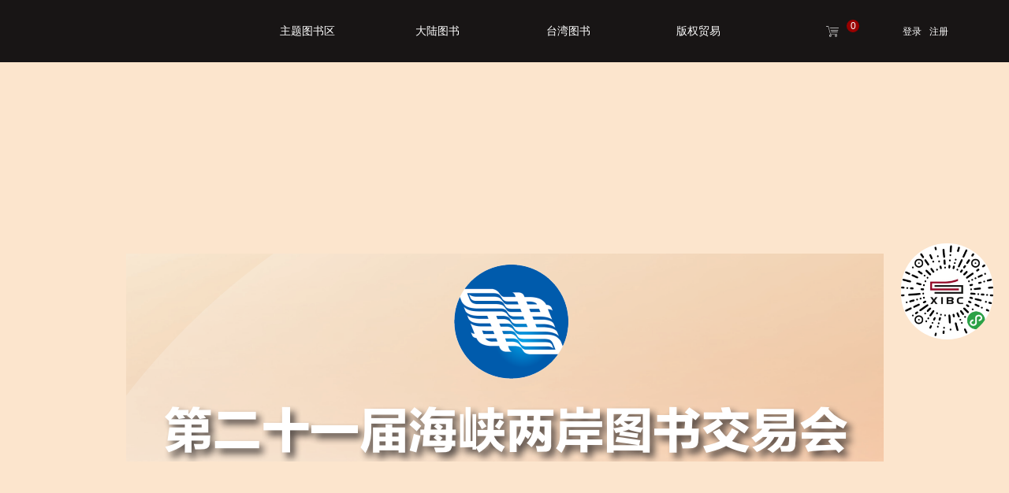

--- FILE ---
content_type: text/css
request_url: http://nwzimg.wezhan.cn/pubsf/10256/10256116/css/30536_Pc_zh-CN.css?preventCdnCacheSeed=b7996e285c9b4967bca3fde3a75ee004
body_size: 5567
content:
.tem_69_22 {position: relative;}.tem_69_22 .fullcolumn-outer {background-color: transparent;background-image: none;background-position: 50% 50%;background-repeat: repeat;background-size: auto;background: -moz-linear-gradient(top, none, none);background: -o-linear-gradient(top, none, none);background: linear-gradient(top, none, none);background: -webkit-gradient(linear, left top, left bottom, from(none), to(none));/* border */border-top: 0px solid #eee;border-bottom: 0px solid #eee;/* border radius */border-radius: 0;position: absolute;top: 0px;bottom: 0px;z-index: -1;}.tem_69_22 .fullcolumn-outer.fixed {background-color: rgb(0, 154, 220);background-image: none;background-position: 0 0;background-repeat: no-repeat;background-size: auto;background: -moz-linear-gradient(top, none, none);background: -o-linear-gradient(top, none, none);background: linear-gradient(top, none, none);background: -webkit-gradient(linear, left top, left bottom, from(none), to(none));/* border */border-top: 0px solid transparent;border-bottom: 0px solid transparent;-moz-box-shadow: 0 4px 4px rgba(0, 0, 0, 0);-webkit-box-shadow: 0 4px 4px rgba(0, 0, 0, 0);-ms-box-shadow: 0 4px 4px rgba(0, 0, 0, 0);-o-box-shadow: 0 4px 4px rgba(0, 0, 0, 0);box-shadow: 0 4px 4px rgba(0, 0, 0, 0);box-sizing: border-box;}.tem_69_22 .fullcolumn-inner {background-color: transparent;background-image: none;background-repeat: repeat;background-position: 50% 50%;background-size: auto;background: -moz-linear-gradient(top, none, none);background: -o-linear-gradient(top, none, none);background: linear-gradient(top, none, none);background: -webkit-gradient(linear, left top, left bottom, from(none), to(none));position: relative;margin: 0 auto;width: 100%;height: 100%;}.smartFixed .tem_69_22 .fullcolumn-outer {left: 0 !important;}.tem_71_4 * {box-sizing: content-box;}.tem_71_4 .w-nav {/* reset */margin: 0;padding: 0;/* border */border-top-width: 0;border-right-width: 0;border-bottom-width: 0;border-left-width: 0;border-top-style: solid;border-right-style: solid;border-bottom-style: solid;border-left-style: solid;border-top-color: transparent;border-right-color: transparent;border-bottom-color: transparent;border-left-color: transparent;border-radius: 0;box-shadow: 0 0 0 rgba(0,0,0,0);}.tem_71_4 .w-nav:after {content: '';display: table;clear: both;zoom: 1}.tem_71_4 .w-nav .w-nav-inner {padding: 0;margin: 0;float: left;list-style: none;width: 25%;height: 80px;line-height: 80px;/* background */background-color: transparent;background-image: none;background-repeat: no-repeat;background-position: 50% 50%;background: -webkit-linear-gradient(none, none);background: -moz-linear-gradient(none, none);background: -ms-linear-gradient(none, none);background: linear-gradient(none, none);background-size: auto;}.tem_71_4 .w-nav .w-nav-item {padding: 0;margin: 0;position: relative;height: 100%;line-height: inherit;overflow: hidden;}.tem_71_4 .w-nav .w-nav-inner:first-child {border-top-left-radius: 0;border-bottom-left-radius: 0;}.tem_71_4 .w-nav .w-nav-inner:last-child {border-top-right-radius: 0;border-bottom-right-radius: 0;}.tem_71_4 .w-nav .w-nav-inner:first-child a {border-top-left-radius: 0;border-bottom-left-radius: 0;}.tem_71_4 .w-nav .w-nav-inner:last-child a {border-top-right-radius: 0;border-bottom-right-radius: 0;}.tem_71_4 .w-nav .w-nav-inner:first-child .w-nav-item .w-nav-item-line {display: none;}.tem_71_4 .w-nav .w-nav-item .w-nav-item-link {/* reset */margin: 0;padding: 0 15px;text-decoration: none;outline: none;display: block;height: 100%;color: #fff;font-weight: normal;font-style: normal;text-decoration: none;text-align: center;white-space: nowrap;overflow: hidden;text-overflow: ellipsis;}.tem_71_4 .w-nav .w-nav-item .w-nav-item-link .w-link-txt {font-family: 'Noto Sans CJK';font-size: 14px;}.tem_71_4 .w-nav .w-nav-item .w-nav-item-link .mw-iconfont {font-size: 14px;}.tem_71_4 .w-nav .w-subnav {/* reset */margin: 0;padding: 0;position: relative;display: none;overflow: hidden;}.tem_71_4 .w-nav .w-subnav.userWidth {width: 120px;}.tem_71_4 .w-nav .w-subnav-item {/* reset */margin: 0;padding: 0;list-style: none;/* background */background-color: #14C187;background-image: none;background-repeat: no-repeat;background-position: 50% 50%;background: -webkit-linear-gradient(none, none);background: -moz-linear-gradient(none, none);background: -ms-linear-gradient(none, none);background: linear-gradient(none, none);background-size: auto;}.tem_71_4 .w-nav .w-subnav-item .w-subnav-link {/* reset */margin: 0;padding: 0 15px;height: 100%;line-height: 70px;outline: none;display: block;white-space: nowrap;overflow: hidden;text-overflow: ellipsis;height: 70px;color: #fff;font-size: 12px;font-weight: normal;font-style: normal;text-decoration: none;text-align: center;}.tem_71_4 .w-nav .w-subnav-item .w-subnav-link .mw-iconfont {font-size: 12px;}.tem_71_4 .w-nav .w-subnav-item .w-subnav-link .w-link-txt {/* height */font-family: Tahoma;}/* current */.tem_71_4 .w-nav .w-nav-item.current {background-color: transparent;background-image: none;background-repeat: no-repeat;background-position: 50% 50%;background: -webkit-linear-gradient(none, none);background: -moz-linear-gradient(none, none);background: -ms-linear-gradient(none, none);background: linear-gradient(none, none);background-size: auto;}.tem_71_4 .w-nav .w-nav-item.current .w-nav-item-link {color: #fff;font-weight: bold;font-style: normal;text-decoration: none;text-align: center;}/* current */.tem_71_4 .w-nav .w-subnav-item.current {background-color: #11A674;background-image: none;background-repeat: no-repeat;background-position: 50% 50%;background: -webkit-linear-gradient(none, none);background: -moz-linear-gradient(none, none);background: -ms-linear-gradient(none, none);background: linear-gradient(none, none);background-size: auto;}.tem_71_4 .w-nav .w-subnav-item.current .w-subnav-link {color: #fff;font-weight: 400;font-style: normal;text-decoration: none;text-align: center;}/* hover */.tem_71_4 .w-nav .w-nav-inner .w-nav-item-link.hover {background-color: transparent;background-image: none;background-repeat: no-repeat;background-position: 50% 50%;background: -webkit-linear-gradient(none, none);background: -moz-linear-gradient(none, none);background: -ms-linear-gradient(none, none);background: linear-gradient(none, none);background-size: auto;color: #fff;font-weight: bold;font-style: normal;text-decoration: none;text-align: center;}/* subnav-hover */.tem_71_4 .w-subnav .w-subnav-item:hover {background-color: #11A674;background-image: none;background-repeat: no-repeat;background-position: 50% 50%;background: -webkit-linear-gradient(none, none);background: -moz-linear-gradient(none, none);background: -ms-linear-gradient(none, none);background: linear-gradient(none, none);background-size: auto;}.tem_71_4 .w-nav .w-subnav-item:hover .w-subnav-link:hover {color: #fff;font-weight: 400;font-style: normal;text-decoration: none;text-align: center;}.tem_78_40 .w-shoppingcart-inner{width:72px;height:45px;/*line-height: 45px;*/margin:0;padding:0;position: relative;}.tem_78_40 .w-shoppingcart-inner .icon-car{float: left;padding-right: 5px;color: rgb(255, 255, 255);font-size: 16px;}.tem_78_40 .w-shoppingcart-inner .w-shoppingcart-text{display: block;float: left;padding-right:5px;font-size:16px;color:#333;text-align:right;font-weight:400;font-style:normal;text-decoration: none;font-family: Tahoma;}.tem_78_40 .w-shoppingcart-inner .w-shoppingcart-amount{position: absolute;top: -7px;right: auto;display: inline-block;*zoom: 1;*display: inline;padding: 2px 4px;min-width: 8px;line-height: 12px;background-color:rgb(153, 0, 0);font-family: verdana,tahoma,Arial;font-size:12px;color:#fff;font-weight:400;text-align: center;border-radius: 8px;}.tem_78_40 .w-shoppingcart-inner:hover .w-shoppingcart-text{color:#d81b00;font-weight: 400;font-style: normal;text-decoration: none;}.tem_78_40 .w-shoppingcart-inner:hover .icon-car{color:#d81b00;}/*- Clearfix -*/.clearfix:before,.clearfix:after { content:""; display:table;}.clearfix:after { clear:both; overflow:hidden;}.clearfix { zoom:1;}body {margin: 0;padding: 0;}.tem_79_10 *{box-sizing:border-box;}.tem_79_10 .w-login-status {margin: 0;padding: 0;list-style: none;width: 100%;text-align: center;}.tem_79_10 .w-login-status .w-login-status-item{margin:0;padding:0;display:inline-block;*display:inline;*zoom:1;position:relative;top:-1px;}.tem_79_10 .w-login-status .w-login-status-item .w-status-login,.tem_79_10 .w-login-status .w-login-status-item .w-status-join{margin:0 3px;padding:0;font-family:Tahoma;font-size:12px;color:#ffffff;font-weight:400;font-style:normal;text-decoration:none;height:auto;line-height:1.4;}.tem_79_10 .w-login-status .w-login-status-item .w-login-status-icon{position:relative;top:2px;font-style:none;font-size:12px}.tem_79_10 .w-login-status .w-login-status-item .w-status-login:hover,.tem_79_10 .w-login-status .w-login-status-item .w-status-join:hover{margin:0 3px;padding:0;color:#609ee9;font-weight:400;font-style:normal;text-decoration:none;}/* status ok */.tem_79_10 .w-user-status{margin:0;padding:0;width:100%;}.tem_79_10 .w-user-status:after{content:'';display:block;clear:both;zoom:1;}.tem_79_10 .w-user-status .w-user-name{margin:0;padding:0;overflow:hidden;white-space:nowrap;text-overflow:ellipsis;display:block;height:auto;line-height:1.4;font-family:Tahoma;font-size:12px;color:#ffffff;font-weight:400;font-style:normal;text-decoration:none;}.tem_79_10 .w-user-status .w-user-name:hover{margin:0;padding:0;color:#609ee9;font-weight:400;font-style:normal;text-decoration:none;}.tem_79_10 .w-user-status .w-user-btn{margin:0 0 0 3px;padding:4px 5px;*padding-top:5px;display:block;float:right;font-family:Tahoma;font-size:12px;color:#eeeeee;font-weight:400;font-style:normal;text-decoration:none;background-color:transparent;background-image:none;background-repeat:no-repeat;background-position:50% 50%;background:-webkit-linear-gradient(none, none);background:-moz-linear-gradient(none, none);background:-ms-linear-gradient(none, none);background:linear-gradient(none, none);border-top-width:0px;border-top-style:solid;border-top-color:#609ee9;border-right-width:0px;border-right-style:solid;border-right-color:#609ee9;border-bottom-width:0px;border-bottom-style:solid;border-bottom-color:#609ee9;border-left-width:0px;border-left-style:solid;border-left-color:#609ee9;border-radius:0px;}.tem_79_10 .w-user-status .w-user-btn:hover{color:#fff;font-weight:400;font-style:normal;text-decoration:none;background-color:transparent;background-image:none;background-repeat:no-repeat;background-position:50% 50%;background:-webkit-linear-gradient(none, none);background:-moz-linear-gradient(none, none);background:-ms-linear-gradient(none, none);background:linear-gradient(none, none);border-top-color:#609ee9;border-right-color:#609ee9;border-bottom-color:#609ee9;border-left-color:#609ee9;}.tem_72_51 {position: relative;}.tem_72_51 .fullcolumn-outer {background-color: rgb(24, 21, 21);background-image: none;background-position: 50% 50%;background-repeat: repeat;background: -moz-linear-gradient(top, none, none);background: -o-linear-gradient(top, none, none);background: linear-gradient(top, none, none);background: -webkit-gradient(linear, left top, left bottom, from(none), to(none));background-size: auto;position: absolute;top: 0px;bottom: 0px;z-index: -1;}.tem_72_51 .fullcolumn-inner {background-color: transparent;background-image: none;background-repeat: repeat;background-position: 50% 50%;background: -moz-linear-gradient(top, none, none);background: -o-linear-gradient(top, none, none);background: linear-gradient(top, none, none);background: -webkit-gradient(linear, left top, left bottom, from(none), to(none));position: relative;margin: 0 auto;width: 100%;height: 100%;}.smartFixed .tem_72_51 .fullcolumn-outer {left: 0 !important;}.tem_77_43 .w-company-info {line-height: 20px;text-align: center;}.tem_77_43 .w-company-info .company-info-item a {width: 100%;font-family: Tahoma;color: #666;font-size: 12px;}.tem_77_43 .w-company-info .company-info-item:first-child {padding-left: 0;}.tem_77_43 .w-company-info .company-info-item {padding-left: 10px;}.tem_77_43 .w-company-info .company-info-item .company-info-icon {vertical-align: top;}.tem_77_43 .w-company-info .company-info-item .company-info-icon.mw-icon-hide {display: none}.tem_77_43 .w-company-info .company-info-item .ltd-icon {margin-right: 5px;color: #D7D7D7;font-size: 12px;}.con_1_40 .w-slide {margin: 0;padding: 0;width:100%;height: 750px;position: relative;top: 0px;left: 0px;overflow: hidden;visibility: hidden;z-index: 1 !important;}.con_1_40 .w-slide-inner {margin: 0;padding: 0;cursor: default;position: relative;top: 0px;left: 0px;height: 750px;overflow: hidden;}.con_1_40 .w-slide-inner .content-box {background-repeat: no-repeat;background-position: 50% 50%;background-size: cover;opacity: 1;}.con_1_40 .w-slide-inner .content-box > .content-box-inner {width: 100% !important;height: 750px !important;position: absolute;z-index: 0 !important;top: 0;left: 0;background-size: cover;}.con_1_40 .w-slide-inner .content-box>.smAreaC {height: 750px;}.con_1_40 .w-slide-btn-box {margin: 0;padding: 0;position: absolute;bottom: 16px;right: 16px;}.con_1_40 .w-slide-btn-box div, .con_1_40 .w-slide-btn-box div:hover, .con_1_40 .w-slide-btn-box .w-slide-btnav {margin: 0;padding: 0;position: absolute;width: 15px;height: 15px;border-radius: 50%;overflow: hidden;cursor: pointer;}.con_1_40 .w-slide-btn-box .w-slide-btnav {background-color: transparent;}.con_1_40 .w-slide-btn-box div {background-color: rgba(255, 255, 255, 0.2);}.con_1_40 .w-slide-btn-box .w-slide-btnav {background-color: rgb(255, 255, 255);}.con_1_40 .w-slide-btn-box .w-slide-btndn, .con_1_40 .w-slide-btn-box .dn:hover {}.con_1_40 .w-slide .w-slide-arrowl {margin: 0;padding: 0;top: 0px;left: 10px !important;}.con_1_40 .w-slide .w-slide-arrowr {margin: 0;padding: 0;top: 0px;left:auto !important;right: 10px;}.con_1_40 .w-slide .w-slide-arrowl,.con_1_40 .w-slide .w-slide-arrowr {margin: 0;padding: 20px 8px;display: block;position: absolute;background-color: rgb(255, 255, 255);cursor: pointer;text-align: center;overflow: hidden;transition: all 0ms linear;}.con_1_40 .w-slide .w-slide-arrowl .w-itemicon,.con_1_40 .w-slide .w-slide-arrowr .w-itemicon {color: #FFF;font-size: 20px;-moz-opacity: .8;-webkit-opacity: .8;-ms-opacity: .8;-o-opacity: .8;opacity: .8;}.con_1_40 .w-slide .w-slide-arrowl:hover {color: #fff;}.con_1_40 .w-slide .w-slide-arrowr:hover {color: #fff;}.con_1_40 .w-slide .w-slide-arrowl.w-slide-arrowldn {background-position: -256px -37px;}.con_1_40 .w-slide .w-slide-arrowr.w-slide-arrowrdn {background-position: -315px -37px;}.con_1_40 {position: relative;}.smart-resize .con_1_40 .w-slide-control {display: block;}.con_1_40 .w-slide-control {display: none;padding: 0 8px;position: absolute;border-radius: 4px 4px 0 0;background-color: #609ee9;width: 120px;height: 32px;line-height: 32px;font-size: 12px;color: #FFF;text-align: center;}.con_1_40 .w-slide-control.w-control-top {top: -32px;left: 248px;}.con_1_40 .w-slide-control.w-control-bottom {bottom: -32px;left: 248px;border-radius: 0 0 4px 4px;}.con_1_40 .w-slide-control .w-control-link {width: 20px;height: 32px;float: left;text-decoration: none;}.con_1_40 .w-slide-control .w-control-link .w-control-icon {margin-top: 7px;display: block;width: 18px;height: 18px;line-height: 18px;border-radius: 50px;background-color: #3E89E5;}.con_1_40 .w-slide-control .w-control-link .w-control-icon .mw-iconfont {color: #FFF;font-size: 10px;}.con_1_40 .w-slide-control .w-control-text {width: 80px;float: left;display: inline-block;font-family: Tahoma;}.con_1_40 .w-slide-control .w-control-link .mw-iconfont {font-size: 12px;color: #FFF;}.con_1_40 .w-slide-control .w-control-link .mw-iconfont:hover {color: #ecf5ff;}@-webkit-keyframes slideInLeft {from {-webkit-transform: translate3d(-100%, 0, 0);transform: translate3d(-100%, 0, 0);opacity: 0;}to {-webkit-transform: translate3d(0, 0, 0);transform: translate3d(0, 0, 0);opacity: 1;}}@keyframes slideInLeft {from {-webkit-transform: translate3d(-100%, 0, 0);transform: translate3d(-100%, 0, 0);opacity: 0;}to {-webkit-transform: translate3d(0, 0, 0);transform: translate3d(0, 0, 0);opacity: 1;}}.slideInLeft {-webkit-animation-name: slideInLeft;animation-name: slideInLeft;}.con_2_40 {color: inherit;}.con_2_40 h1, .con_2_40 h2, .con_2_40 h3, .con_2_40 h4, .con_2_40 h5, .con_2_40 h6 {font-weight: normal;line-height: 1.2;}.con_2_40 h2 {font-size: 1.5em;font-weight: normal;}.con_2_40 h1 {font-size: 2em;font-weight: normal;}.con_2_40 h3 {font-size: 1.17em;font-weight: normal;}.con_2_40 h4 {font-size: 13px;font-weight: normal;}.con_2_40 h5 {font-size: 0.83em;font-weight: normal;}.con_2_40 h6 {font-size: 0.67em;font-weight: normal;}#cke_txtc_con_2_40 {z-index: 1000001 !important;}.cke_editor_txtc_con_2_40_dialog .cke_dialog {z-index: 1000001 !important;}.cke_dialog_background_cover {z-index: 100000 !important;}.hidden-border {border: transparent 1px dotted;}table.cke_show_border,table.cke_show_border > tr > td,table.cke_show_border > tr > th,table.cke_show_border > tbody > tr > td,table.cke_show_border > tbody > tr > th,table.cke_show_border > thead > tr > td,table.cke_show_border > thead > tr > th,table.cke_show_border > tfoot > tr > td,table.cke_show_border > tfoot > tr > th {border: #d3d3d3 1px dotted;}@-webkit-keyframes fadeIn {from {opacity: 0;}to {opacity: 1;}}@keyframes fadeIn {from {opacity: 0;}to {opacity: 1;}}.fadeIn {-webkit-animation-name: fadeIn;animation-name: fadeIn;}.con_3_40 .w-button {/*-block-*/display: inline-block;/*-margin-*/margin: 0;padding: 0;/*-border-*/border-top: 0px none #ffffff;border-right: 0px none #ffffff;border-bottom: 0px none #ffffff;border-left: 0px none #ffffff;/*-border-radius-*/-moz-border-radius: 0;-webkit-border-radius: 0;-ms-border-radius: 0;-o-border-radius: 0;border-radius: 0;/*-background-*/background-color: rgb(255, 255, 255);background-image: none;background-repeat: no-repeat;background-position: 0 0;background: -moz-linear-gradient(top, none, none);background: -webkit-gradient(linear, left top, left bottom, from(none), to(none));background: -o-linear-gradient(top, none, none);background: linear-gradient(top, none, none);background-size: auto;/*-box-shadow-*/-moz-box-shadow: 0 0 0 rgba(0, 0, 0, 0.5);-webkit-box-shadow: 0 0 0 rgba(0, 0, 0, 0.5);-ms-box-shadow: 0 0 0 rgba(0, 0, 0, 0.5);-o-box-shadow: 0 0 0 rgba(0, 0, 0, 0.5);box-shadow: 0 0 0 rgba(0, 0, 0, 0.5);cursor: pointer;outline: none;text-align: center;}.con_3_40 .w-button:hover {/*-border-*/border-top-color: #609ee9;border-right-color: #609ee9;border-bottom-color: #609ee9;border-left-color: #609ee9;/*-background-*/background: rgb(96, 158, 233);background-image: none;background-repeat: no-repeat;background-position: 0 0;background: -moz-linear-gradient(top, none, none);background: -webkit-gradient(linear, left top, left bottom, from(none), to(none));background: -o-linear-gradient(top, none, none);background: linear-gradient(top, none, none);background-size: auto;/*-box-shadow-*/-moz-box-shadow: 0 0 0 transparent;-webkit-box-shadow: 0 0 0 transparent;-ms-box-shadow: 0 0 0 transparent;-o-box-shadow: 0 0 0 transparent;box-shadow: 0 0 0 transparent;}.con_3_40 .w-button-position {/*-block-*/display: block;padding: 0 5px;}.con_3_40 .w-button .w-button-icon {/*-block-*/display: inline-block;/*-margin-*/margin-right: 3px;/*-font-*/font-size: 12px;color: #000000;font-weight: 400;font-style: normal;vertical-align: top;}.con_3_40 .w-button:hover .w-button-icon {color: #ffffff;font-size: 12px;font-weight: 400;}.con_3_40 .w-button .w-button-icon.w-icon-hide {display: none;}.con_3_40 .w-button .w-button-text {/*-block-*/display: inline-block;/*-font-*/font-family: 'Microsoft YaHei';font-size: 12px;color: #000000;font-weight: 400;text-decoration: none;font-style: normal;vertical-align: top;*vertical-align: middle;width: 100%;}.con_3_40 .w-button:hover .w-button-text {color: #ffffff;font-size: 12px;font-weight: 400;font-style: normal;text-decoration: none;}.con_3_40 .w-button .w-button-text span:focus {outline: none;}@-webkit-keyframes slideInRight {from {-webkit-transform: translate3d(100%, 0, 0);transform: translate3d(100%, 0, 0);opacity: 0;}to {-webkit-transform: translate3d(0, 0, 0);transform: translate3d(0, 0, 0);opacity: 1;}}@keyframes slideInRight {from {-webkit-transform: translate3d(100%, 0, 0);transform: translate3d(100%, 0, 0);opacity: 0;}to {-webkit-transform: translate3d(0, 0, 0);transform: translate3d(0, 0, 0);opacity: 1;}}.slideInRight {-webkit-animation-name: slideInRight;animation-name: slideInRight;}.con_7_40 {color: inherit;}.con_7_40 h1, .con_7_40 h2, .con_7_40 h3, .con_7_40 h4, .con_7_40 h5, .con_7_40 h6 {font-weight: normal;line-height: 1.2;}.con_7_40 h2 {font-size: 1.5em;font-weight: normal;}.con_7_40 h1 {font-size: 2em;font-weight: normal;}.con_7_40 h3 {font-size: 1.17em;font-weight: normal;}.con_7_40 h4 {font-size: 13px;font-weight: normal;}.con_7_40 h5 {font-size: 0.83em;font-weight: normal;}.con_7_40 h6 {font-size: 0.67em;font-weight: normal;}#cke_txtc_con_7_40 {z-index: 1000001 !important;}.cke_editor_txtc_con_7_40_dialog .cke_dialog {z-index: 1000001 !important;}.cke_dialog_background_cover {z-index: 100000 !important;}.hidden-border {border: transparent 1px dotted;}table.cke_show_border,table.cke_show_border > tr > td,table.cke_show_border > tr > th,table.cke_show_border > tbody > tr > td,table.cke_show_border > tbody > tr > th,table.cke_show_border > thead > tr > td,table.cke_show_border > thead > tr > th,table.cke_show_border > tfoot > tr > td,table.cke_show_border > tfoot > tr > th {border: #d3d3d3 1px dotted;}@-webkit-keyframes slideInUp {from {-webkit-transform: translate3d(0, 100%, 0);transform: translate3d(0, 100%, 0);visibility: visible;opacity: 0;}to {-webkit-transform: translate3d(0, 0, 0);transform: translate3d(0, 0, 0);opacity: 1;}}@keyframes slideInUp {from {-webkit-transform: translate3d(0, 100%, 0);transform: translate3d(0, 100%, 0);visibility: visible;opacity: 0;}to {-webkit-transform: translate3d(0, 0, 0);transform: translate3d(0, 0, 0);opacity: 1;}}.slideInUp {-webkit-animation-name: slideInUp;animation-name: slideInUp;}.con_186_53 .w-button {/*-block-*/display: inline-block;/*-margin-*/margin: 0;padding: 0;/*-border-*/border-top: 1px solid #3d85c6;border-right: 1px solid #3d85c6;border-bottom: 1px solid #3d85c6;border-left: 1px solid #3d85c6;/*-border-radius-*/-moz-border-radius: 200px;-webkit-border-radius: 200px;-ms-border-radius: 200px;-o-border-radius: 200px;border-radius: 200px;/*-background-*/background-color: transparent;background-image: none;background-repeat: no-repeat;background-position: 50% 50%;background: -moz-linear-gradient(top, none, none);background: -webkit-gradient(linear, left top, left bottom, from(none), to(none));background: -o-linear-gradient(top, none, none);background: linear-gradient(top, none, none);background-size: auto;/*-box-shadow-*/-moz-box-shadow: 0 0 0 rgba(0, 0, 0, 0.5);-webkit-box-shadow: 0 0 0 rgba(0, 0, 0, 0.5);-ms-box-shadow: 0 0 0 rgba(0, 0, 0, 0.5);-o-box-shadow: 0 0 0 rgba(0, 0, 0, 0.5);box-shadow: 0 0 0 rgba(0, 0, 0, 0.5);cursor: pointer;outline: none;text-align: center;}.con_186_53 .w-button:hover {/*-border-*/border-top-color: #ffffff;border-right-color: #ffffff;border-bottom-color: #ffffff;border-left-color: #ffffff;/*-background-*/background: transparent;background-image: none;background-repeat: no-repeat;background-position: 50% 50%;background: -moz-linear-gradient(top, none, none);background: -webkit-gradient(linear, left top, left bottom, from(none), to(none));background: -o-linear-gradient(top, none, none);background: linear-gradient(top, none, none);background-size: auto;/*-box-shadow-*/-moz-box-shadow: 0 0 0 transparent;-webkit-box-shadow: 0 0 0 transparent;-ms-box-shadow: 0 0 0 transparent;-o-box-shadow: 0 0 0 transparent;box-shadow: 0 0 0 transparent;}.con_186_53 .w-button-position {/*-block-*/display: block;padding: 0 5px;}.con_186_53 .w-button .w-button-icon {/*-block-*/display: inline-block;/*-margin-*/margin-right: 3px;/*-font-*/font-size: 16px;color: #3d85c6;font-weight: 400;font-style: normal;vertical-align: top;}.con_186_53 .w-button:hover .w-button-icon {color: #FFF;font-size: 16px;font-weight: 400;}.con_186_53 .w-button .w-button-icon.w-icon-hide {display: none;}.con_186_53 .w-button .w-button-text {/*-block-*/display: inline-block;/*-font-*/font-family: Tahoma;font-size: 16px;color: #3d85c6;font-weight: 400;text-decoration: none;font-style: normal;vertical-align: top;*vertical-align: middle;width: 100%;}.con_186_53 .w-button:hover .w-button-text {color: #FFF;font-size: 16px;font-weight: 400;font-style: normal;text-decoration: none;}.con_186_53 .w-button .w-button-text span:focus {outline: none;}.con_167_32 .w-button {display: block;margin: 0;padding: 0;border-top: 0px none #37484F;border-right: 0px none #37484F;border-bottom: 0px none #37484F;border-left: 0px none #37484F;border-radius: 200px;background-color: transparent;background-image: url(//nwzimg.wezhan.cn/contents/sitefiles2051/10256116/images/26951065.png);background-repeat: no-repeat;background-position: 50% 50%;background-size: cover;background: linear-gradient(none, none);box-shadow: 0.000000px 0.000000px 0px rgb(238, 238, 238);/*-font-*/font-style: normal;text-align: center;text-decoration: none;cursor: pointer;outline: none;vertical-align: middle;position: relative;z-index: 1;transition: all 300ms ease-in-out;}.con_167_32 .w-button:hover {border-color: #ff9900;background-color: rgb(61, 133, 198);background-image: none;background-repeat: no-repeat;background-position: 50% 50%;background: linear-gradient(none, none);/*-box-shadow-*/-moz-box-shadow: 0 0 0 transparent;-webkit-box-shadow: 0 0 0 transparent;box-shadow: 0 0 0 transparent;}.con_167_32 .w-button:hover .w-button-text {color: #ffffff;font-weight: 400;font-size: 14px;font-style: normal;text-decoration: none;}.con_167_32 .w-button:hover .w-button-icon {color: #ffffff;font-size: 14px;font-weight: 400;}.con_167_32 .w-button-position {display: block;padding: 0 5px;height: 100%;}.con_167_32 .w-button-position .w-button-position-inner{height:100%;}.con_167_32 .w-button .w-button-icon {display: inline-block;height: 100%;margin-right: 3px;font-size: 14px;color: transparent;font-weight: 400;font-style: normal;text-decoration: none;vertical-align: top;}.con_167_32 .w-button .w-button-icon.w-icon-hide {display: none;}.con_167_32 .w-button .w-button-text {display: inline-block;width: 100%;height: 100%;font-family: Tahoma;font-size: 14px;color: transparent;font-weight: 400;text-decoration: none;font-style: normal;vertical-align: top;*vertical-align: middle;transition: color .3s;}.con_167_32 .w-button .w-button-text span:focus {outline: none;}.con_167_32 .hover-effect[data-effect-name="shutter-out-vertical"]:hover,.con_167_32 .hover-effect[data-effect-name="shutter-out-horizontal"]:hover,.con_167_32 .hover-effect[data-effect-name="rectangle-out"]:hover,.con_167_32 .hover-effect[data-effect-name="sweep-to-right"]:hover {background-color: transparent;background-image: url(//nwzimg.wezhan.cn/contents/sitefiles2051/10256116/images/26951065.png);background-repeat: no-repeat;background-position: 50% 50%;background-size: cover;background: linear-gradient(none, none);}.con_167_32 .hover-effect:hover::before {background-color: rgb(61, 133, 198);background-image: none;background-repeat: no-repeat;background-position: 50% 50%;background: linear-gradient(none, none);}.con_167_32 .hover-effect[data-effect-name="underline-from-center"]:hover::before {background: #ff9900 !important;}.con_167_32 .hover-effect[data-effect-name="overline-from-center"]:hover::before {background: #ff9900 !important;}.con_180_13 {position: relative;}.con_180_13 .fullcolumn-outer {background-color: transparent;background-image: none;background-position: 50% 50%;background-repeat: repeat;background: -moz-linear-gradient(top, none, none);background: -o-linear-gradient(top, none, none);background: linear-gradient(top, none, none);background: -webkit-gradient(linear, left top, left bottom, from(none), to(none));background-size: auto;position: absolute;top: 0px;bottom: 0px;z-index: -1;}.con_180_13 .fullcolumn-inner {background-color: transparent;background-image: none;background-repeat: repeat;background-position: 50% 50%;background: -moz-linear-gradient(top, none, none);background: -o-linear-gradient(top, none, none);background: linear-gradient(top, none, none);background: -webkit-gradient(linear, left top, left bottom, from(none), to(none));position: relative;margin: 0 auto;width: 100%;height: 100%;}.smartFixed .con_180_13 .fullcolumn-outer {left: 0 !important;}.con_173_45 .w-imglist-collections {margin: 0;padding: 0;background-color: none;background-image: none;background: -moz-linear-gradient(top, none, none);background: -webkit-gradient(linear, left top, left bottom, from(none), to(none));background: -o-linear-gradient(top, none, none);background: -ms-linear-gradient(top, none,none);background: linear-gradient(top, none, none);background-repeat: repeat;background-position: 0 0;}.con_173_45  .w-imglist-list {margin: 0;padding: 0;list-style: none;text-align: left;}.con_173_45  .w-imglist-list:after {margin: 0;padding: 0;height: 0;display: block;clear: both;visibility: hidden;content: '.';font-size: 0;}.con_173_45 .w-imglist-in {padding: 0;margin: 0;position: absolute;left: 0 !important;top: 0 !important;z-index: 2;width: 382px;overflow: hidden;}.con_173_45  .w-imglist-img {padding: 0;margin: 0 auto;display: block;width: 382px;height: 220px;overflow: hidden;}.con_173_45 .w-imglist-img img {padding: 0;margin: 0px;width: 382px;height: 220px;border: none;object-fit: cover;}.con_173_45  .w-imglist-title-bg {padding: 0;margin: 0;position: absolute;bottom: 0;left: 0;z-index: 1;width: 100%;height: 34px;line-height: 34px;}.con_173_45  .w-imglist-title {padding: 6px 0;margin: 0;position: absolute;bottom: 0;left: 0;z-index: 2;width: 100%;font-size: 14px;font-weight: 400;font-style: normal;font-family: Tahoma;text-align: center;color: white;line-height: 22px;text-decoration: none;overflow: hidden;white-space: nowrap;text-overflow: ellipsis;background-color: rgba(0, 0, 0, 0.6);background-image: none;background: -moz-linear-gradient(top, none, none);background: -webkit-gradient(linear, left top, left bottom, from(none), to(none));background: -o-linear-gradient(top, none, none);background: -ms-linear-gradient(top, none,none);background: linear-gradient(top, none, none);background-repeat: repeat;background-position: 0 0;}.con_173_45 .w-imglist-ul {margin: 0;padding: 0;list-style: none;margin-left: -26px;}.con_173_45  .w-imglist-item {margin: 0;padding: 0;list-style: none;position: relative;float: left;margin-left: 26px;margin-bottom: 26px;width: 382px;height: 220px;z-index:2;overflow: hidden;}.con_173_45  .w-imglist-item a {margin: 0;padding: 0;display: block;text-decoration: none;}.con_173_45  .w-imglist-item a img {margin: 0;padding: 0;}.con_173_45 .atlas-item--hover {margin: 0;padding: 0;width: 100%;height: 100%;background-color: transparent;}.con_173_45 .hover-effect:hover .atlas-item--hover {background-color: rgba(255, 255, 255, 0.8);background-image: none;background-repeat: no-repeat;background-position: 50% 50%;background: linear-gradient( none, none );background: -webkit-linear-gradient( none, none );background: -moz-linear-gradient( none, none );background: -ms-linear-gradient( none, none );background: -o-linear-gradient( none, none );background-size: auto;}.con_173_45 .atlas-item--title {margin: 0;padding: 0;width: 100%;display: -webkit-box;-webkit-box-orient: vertical;-webkit-line-clamp: 2;overflow: hidden;padding: 0 16px;font-family: Tahoma;font-size: 14px;color: #fff;font-weight: normal;font-style: normal;text-decoration: none;text-align: center;line-height: 14px;display: none;}.con_173_45 .atlas-item--desc {margin: 0;padding: 0;margin-top: 14px;max-height: 30%;overflow: hidden;padding: 0 16px;width: 100%;display: block;font-family: Tahoma;font-size: 12px;color: #fff;font-weight: normal;font-style: normal;text-decoration: none;text-align: center;line-height: 12px;}.con_184_5 > .w-container {border-radius: 14px;-webkit-border-radius: 14px;-moz-border-radius: 14px;border-right: 1px solid #3d85c6;border-top: 1px solid #3d85c6;border-bottom: 1px solid #3d85c6;border-left: 1px solid #3d85c6;border-radius: 14px;background-color: transparent;background-image: none;background-repeat: no-repeat;background-position: 0 0;background: -moz-linear-gradient(top, none, none);background: -o-linear-gradient(top, none, none);background: -ms-linear-gradient(top, none,none);background: linear-gradient(top, none, none);background: -webkit-gradient(linear, left top, left bottom, from(none), to(none));background-size: auto;/*-box-shadow-*/-moz-box-shadow: 0 0 0 transparent;-webkit-box-shadow: 0 0 0 transparent;-ms-box-shadow: 0 0 0 transparent;-o-box-shadow: 0 0 0 transparent;box-shadow: 0 0 0 transparent;position: absolute;left: 0px;top: 0px;bottom: 0px;right: 0px;}.con_184_5 > .w-container > div {width: 100%;height: 100%;position: relative;}/*.con_188_13 {overflow: hidden !important;}*/.con_188_13 .w-image-box {text-align: center;border-top: 0px solid #fff;border-right: 0px solid #fff;border-bottom: 0px solid #fff;border-left: 0px solid #fff;border-radius: 1px;-webkit-opacity: 1;-moz-opacity: 1;-ms-opacity: 1;opacity: 1;filter: alpha(opacity=100);-moz-box-shadow: 0 0 0 transparent;-webkit-box-shadow: 0 0 0 transparent;-ms-box-shadow: 0 0 0 transparent;-o-box-shadow: 0 0 0 transparent;box-shadow: 0 0 0 transparent;box-sizing: border-box;overflow: hidden;width: 100%;height: 100%;}.con_188_13 .w-image-box img {border: 0;width: 100%;height: 100%;display: block;/*object-fit: cover;*/}.con_188_13 .w-image-box .imgCliped {width: 100% !important;height: 100% !important;margin-left: 0 !important;margin-top: 0 !important;}.con_190_0 .w-button {/*-block-*/display: inline-block;/*-margin-*/margin: 0;padding: 0;/*-border-*/border-top: 1px solid #3099dd;border-right: 1px solid #3099dd;border-bottom: 1px solid #3099dd;border-left: 1px solid #3099dd;/*-border-radius-*/-moz-border-radius: 165px;-webkit-border-radius: 165px;-ms-border-radius: 165px;-o-border-radius: 165px;border-radius: 165px;/*-background-*/background-color: #3099dd;background-image: none;background-repeat: no-repeat;background-position: 50% 50%;background: -moz-linear-gradient(top, none, none);background: -webkit-gradient(linear, left top, left bottom, from(none), to(none));background: -o-linear-gradient(top, none, none);background: linear-gradient(top, none, none);background-size: auto;/*-box-shadow-*/-moz-box-shadow: 0 0 0 rgba(0, 0, 0, 0.5);-webkit-box-shadow: 0 0 0 rgba(0, 0, 0, 0.5);-ms-box-shadow: 0 0 0 rgba(0, 0, 0, 0.5);-o-box-shadow: 0 0 0 rgba(0, 0, 0, 0.5);box-shadow: 0 0 0 rgba(0, 0, 0, 0.5);cursor: pointer;outline: none;text-align: center;}.con_190_0 .w-button:hover {/*-border-*/border-top-color: #3d85c6;border-right-color: #3d85c6;border-bottom-color: #3d85c6;border-left-color: #3d85c6;/*-background-*/background: rgb(48, 153, 221);background-image: none;background-repeat: no-repeat;background-position: 50% 50%;background: -moz-linear-gradient(top, none, none);background: -webkit-gradient(linear, left top, left bottom, from(none), to(none));background: -o-linear-gradient(top, none, none);background: linear-gradient(top, none, none);background-size: auto;/*-box-shadow-*/-moz-box-shadow: 0 0 0 transparent;-webkit-box-shadow: 0 0 0 transparent;-ms-box-shadow: 0 0 0 transparent;-o-box-shadow: 0 0 0 transparent;box-shadow: 0 0 0 transparent;}.con_190_0 .w-button-position {/*-block-*/display: block;padding: 0 5px;}.con_190_0 .w-button .w-button-icon {/*-block-*/display: inline-block;/*-margin-*/margin-right: 3px;/*-font-*/font-size: 18px;color: #FFF;font-weight: 400;font-style: normal;vertical-align: top;}.con_190_0 .w-button:hover .w-button-icon {color: #FFF;font-size: 18px;font-weight: 400;}.con_190_0 .w-button .w-button-icon.w-icon-hide {display: none;}.con_190_0 .w-button .w-button-text {/*-block-*/display: inline-block;/*-font-*/font-family: Tahoma;font-size: 18px;color: #FFF;font-weight: 400;text-decoration: none;font-style: normal;vertical-align: top;*vertical-align: middle;width: 100%;}.con_190_0 .w-button:hover .w-button-text {color: #FFF;font-size: 18px;font-weight: 400;font-style: normal;text-decoration: none;}.con_190_0 .w-button .w-button-text span:focus {outline: none;}.con_191_34 {color: inherit;}.con_191_34 h1, .con_191_34 h2, .con_191_34 h3, .con_191_34 h4, .con_191_34 h5, .con_191_34 h6 {font-weight: normal;line-height: 1.2;}.con_191_34 h2 {font-size: 1.5em;font-weight: normal;}.con_191_34 h1 {font-size: 2em;font-weight: normal;}.con_191_34 h3 {font-size: 1.17em;font-weight: normal;}.con_191_34 h4 {font-size: 13px;font-weight: normal;}.con_191_34 h5 {font-size: 0.83em;font-weight: normal;}.con_191_34 h6 {font-size: 0.67em;font-weight: normal;}#cke_txtc_con_191_34 {z-index: 1000001 !important;}.cke_editor_txtc_con_191_34_dialog .cke_dialog {z-index: 1000001 !important;}.cke_dialog_background_cover {z-index: 100000 !important;}.hidden-border {border: transparent 1px dotted;}table.cke_show_border,table.cke_show_border > tr > td,table.cke_show_border > tr > th,table.cke_show_border > tbody > tr > td,table.cke_show_border > tbody > tr > th,table.cke_show_border > thead > tr > td,table.cke_show_border > thead > tr > th,table.cke_show_border > tfoot > tr > td,table.cke_show_border > tfoot > tr > th {border: #d3d3d3 1px dotted;}/*.con_192_57 {overflow: hidden !important;}*/.con_192_57 .w-image-box {text-align: center;border-top: 0px solid #fff;border-right: 0px solid #fff;border-bottom: 0px solid #fff;border-left: 0px solid #fff;border-radius: 1px;-webkit-opacity: 1;-moz-opacity: 1;-ms-opacity: 1;opacity: 1;filter: alpha(opacity=100);-moz-box-shadow: 0 0 0 transparent;-webkit-box-shadow: 0 0 0 transparent;-ms-box-shadow: 0 0 0 transparent;-o-box-shadow: 0 0 0 transparent;box-shadow: 0 0 0 transparent;box-sizing: border-box;overflow: hidden;width: 100%;height: 100%;}.con_192_57 .w-image-box img {border: 0;width: 100%;height: 100%;display: block;/*object-fit: cover;*/}.con_192_57 .w-image-box .imgCliped {width: 100% !important;height: 100% !important;margin-left: 0 !important;margin-top: 0 !important;}.con_193_50 .w-list {margin: 0;padding: 0;list-style: none;}.con_193_50 .w-list .w-list-item {/*-margin-*/margin: 0;padding: 0;/*-overflow-*/overflow: hidden;/*-position-*/position: relative;/*-size-*/height: 50px;line-height: 50px;/*-border-*/border-bottom-width: 1px;border-bottom-style: dotted;border-bottom-color: #CCC;/*-font-*/text-align: left;}.con_193_50 .w-list .w-list-item .w-list-inner {/*-margin-*/padding: 0 0 0 5px;margin-left: 16px;}.con_193_50 .w-list .w-list-item .w-list-link {/*-margin-*/padding: 0;margin-left: 0;/*-block-*/display: block;overflow: hidden;white-space: nowrap;text-overflow: ellipsis;/*-font-*/color: #666;font-size: 16px;font-family: Tahoma;font-weight: normal;font-style: normal;text-decoration: none;height: 50px;line-height: 50px;outline: none;/*-transition-*/-webkit-transition: all 200ms linear;-moz-transition: all 200ms linear;-o-transition: all 200ms linear;-ms-transition: all 200ms linear;transition: all 200ms linear;}.con_193_50 .w-list .w-list-item .w-list-link:hover {/*-font-*/color: #0b5394;font-weight: normal;font-style: normal;text-decoration: none;}.con_193_50 .w-list .w-list-item .w-list-icon {/*-display-*/display: inline-block;/*-margin-*/padding: 0;margin: 0;/*-position-*/position: absolute;top: 0;left: 0;bottom: 0;/*-overflow-*/overflow: hidden;/*-font-*/color: #666;font-size: 16px;height: 50px;line-height: 50px;}.con_193_50 .w-list .w-list-item .w-list-date {/*-margin-*/padding: 0 5px 0 10px;margin: 0;/*-float-*/float: right;/*-font-*/color: #BBB;font-size: 14px;font-family: Tahoma;font-weight: normal;font-style: normal;text-decoration: none;}.con_193_50 .w-list.w-nodate .w-list-date {display: none;}.con_193_50 .w-list.w-noicon .w-list-icon {display: none;}.con_193_50 .w-list.w-noicon .w-list-inner {margin-left: 0 !important;padding: 0 !important;}.con_194_59 {color: inherit;}.con_194_59 h1, .con_194_59 h2, .con_194_59 h3, .con_194_59 h4, .con_194_59 h5, .con_194_59 h6 {font-weight: normal;line-height: 1.2;}.con_194_59 h2 {font-size: 1.5em;font-weight: normal;}.con_194_59 h1 {font-size: 2em;font-weight: normal;}.con_194_59 h3 {font-size: 1.17em;font-weight: normal;}.con_194_59 h4 {font-size: 13px;font-weight: normal;}.con_194_59 h5 {font-size: 0.83em;font-weight: normal;}.con_194_59 h6 {font-size: 0.67em;font-weight: normal;}#cke_txtc_con_194_59 {z-index: 1000001 !important;}.cke_editor_txtc_con_194_59_dialog .cke_dialog {z-index: 1000001 !important;}.cke_dialog_background_cover {z-index: 100000 !important;}.hidden-border {border: transparent 1px dotted;}table.cke_show_border,table.cke_show_border > tr > td,table.cke_show_border > tr > th,table.cke_show_border > tbody > tr > td,table.cke_show_border > tbody > tr > th,table.cke_show_border > thead > tr > td,table.cke_show_border > thead > tr > th,table.cke_show_border > tfoot > tr > td,table.cke_show_border > tfoot > tr > th {border: #d3d3d3 1px dotted;}.con_195_25 .w-button {display: block;margin: 0;padding: 0;border-top: 0px solid #37484F;border-right: 0px solid #37484F;border-bottom: 0px solid #37484F;border-left: 0px solid #37484F;border-radius: 200px;background-color: transparent;background-image: none;background-repeat: no-repeat;background-position: 50% 50%;background-size: cover;background: linear-gradient(none, none);box-shadow: 0 0 0 transparent;/*-font-*/font-style: normal;text-align: center;text-decoration: none;cursor: pointer;outline: none;vertical-align: middle;position: relative;z-index: 1;transition: all 300ms ease-in-out;}.con_195_25 .w-button:hover {border-color: #3F51B5;background-color: rgb(61, 133, 198);background-image: none;background-repeat: no-repeat;background-position: 50% 50%;background: linear-gradient(none, none);/*-box-shadow-*/-moz-box-shadow: 0 0 0 transparent;-webkit-box-shadow: 0 0 0 transparent;box-shadow: 0 0 0 transparent;}.con_195_25 .w-button:hover .w-button-text {color: #ffffff;font-weight: 400;font-size: 12px;font-style: normal;text-decoration: none;}.con_195_25 .w-button:hover .w-button-icon {color: #ffffff;font-size: 12px;font-weight: 400;}.con_195_25 .w-button-position {display: block;padding: 0 5px;height: 100%;}.con_195_25 .w-button-position .w-button-position-inner{height:100%;}.con_195_25 .w-button .w-button-icon {display: inline-block;height: 100%;margin-right: 3px;font-size: 12px;color: #0b5394;font-weight: 400;font-style: normal;text-decoration: none;vertical-align: top;}.con_195_25 .w-button .w-button-icon.w-icon-hide {display: none;}.con_195_25 .w-button .w-button-text {display: inline-block;width: 100%;height: 100%;font-family: Tahoma;font-size: 12px;color: #0b5394;font-weight: 400;text-decoration: none;font-style: normal;vertical-align: top;*vertical-align: middle;transition: color .3s;}.con_195_25 .w-button .w-button-text span:focus {outline: none;}.con_195_25 .hover-effect[data-effect-name="shutter-out-vertical"]:hover,.con_195_25 .hover-effect[data-effect-name="shutter-out-horizontal"]:hover,.con_195_25 .hover-effect[data-effect-name="rectangle-out"]:hover,.con_195_25 .hover-effect[data-effect-name="sweep-to-right"]:hover {background-color: transparent;background-image: none;background-repeat: no-repeat;background-position: 50% 50%;background-size: cover;background: linear-gradient(none, none);}.con_195_25 .hover-effect:hover::before {background-color: rgb(61, 133, 198);background-image: none;background-repeat: no-repeat;background-position: 50% 50%;background: linear-gradient(none, none);}.con_195_25 .hover-effect[data-effect-name="underline-from-center"]:hover::before {background: #3F51B5 !important;}.con_195_25 .hover-effect[data-effect-name="overline-from-center"]:hover::before {background: #3F51B5 !important;}.con_196_44 .w-line {/*-block-*/display:block;/*-margin-*/margin:0;margin-left: -0;padding:0;/*-size-*/width:1px;height:20px;/*-font-*/font-size:0;/*-border-*/border-left-width:3px;border-left-style:solid;border-left-color:#3498DB;/*-box-shadow-*/-moz-box-shadow:0 0 0 transparent;-webkit-box-shadow:0 0 0 transparent;-ms-box-shadow:0 0 0 transparent;-o-box-shadow:0 0 0 transparent;box-shadow:0 0 0 transparent;}